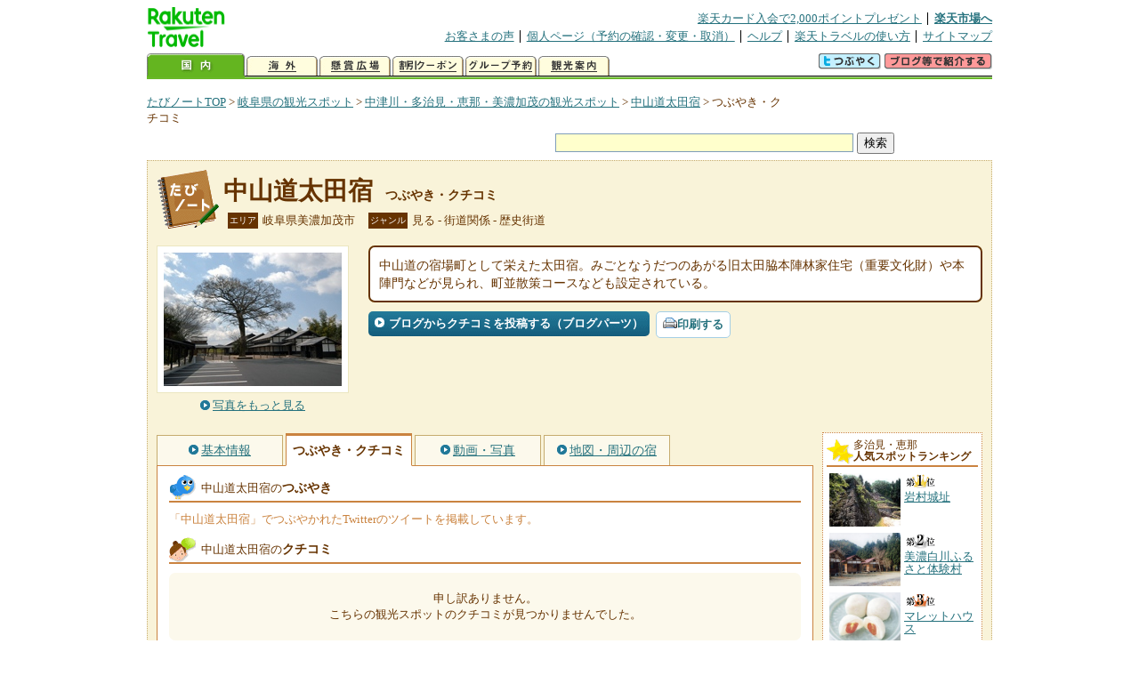

--- FILE ---
content_type: text/html
request_url: https://kanko.travel.rakuten.co.jp/gihu/spot/S21012000_review.html
body_size: 6062
content:
<!DOCTYPE HTML PUBLIC "-//W3C//DTD HTML 4.01 Transitional//EN" "http://www.w3.org/TR/html4/loose.dtd">
<html xmlns="http://www.w3.org/1999/xhtml" xml:lang="ja" lang="ja" dir="ltr" xmlns:og="http://ogp.me/ns#" xmlns:mixi="http://mixi-platform.com/ns#" xmlns:fb="http://www.facebook.com/2008/fbml">
<head>
<meta http-equiv="Content-Type" content="text/html; charset=Shift_JIS">
<meta http-equiv="Content-Script-Type" content="text/javascript">
<meta http-equiv="Content-Style-Type" content="text/css">
<meta name="description" content="楽天トラベルの観光情報サイト。中山道太田宿の観光情報盛りだくさん！ 中山道太田宿のクチコミや評判、Twitterでのツイートを掲載しています。">
<meta name="keywords" content="中山道太田宿,クチコミ,観光,岐阜県,美濃加茂市,楽天">
<meta name="viewport" content="width=device-width,initial-scale=1.0,minimum-scale=1.0,maximum-scale=2.0,user-scalable=yes">
<meta property="og:title" content="楽天トラベル: 中山道太田宿 つぶやき・クチコミ （たびノート）">
<meta property="og:type" content="article">
<meta property="og:url" content="https://kanko.travel.rakuten.co.jp/gihu/spot/S21012000_review.html">
<meta property="og:image" content="https://img.travel.rakuten.co.jp/kanko/thumb/21012000_2524_1.jpg">
<meta property="og:site_name" content="楽天トラベル:たびノート">
<meta property="og:description" content="楽天トラベルの観光情報サイト。中山道太田宿の観光情報盛りだくさん！ 中山道太田宿のクチコミや評判、Twitterでのツイートを掲載しています。">
<link rel="canonical" href="https://kanko.travel.rakuten.co.jp/gihu/spot/S21012000_review.html">
<link rel="stylesheet" type="text/css" href="https://img.travel.rakuten.co.jp/share/themes/kanko/css/import.css">
<link rel="stylesheet" type="text/css" href="https://img.travel.rakuten.co.jp/share/themes/kanko/css/smp.css" media="only screen and (max-device-width:480px)" > 
<link rel="stylesheet" type="text/css" href="https://img.travel.rakuten.co.jp/share/common/css/thickbox.css" media="screen" />
<link rel="alternate" media="handheld" type="text/html" href="http://m.travel.rakuten.co.jp/kanko/gifu/S21012000.html">
<script type="text/javascript" src="https://img.travel.rakuten.co.jp/share/common/js/lib/jquery/jquery.js"></script>
<script type="text/javascript" src="https://img.travel.rakuten.co.jp/share/common/js/rakutenTr_thickbox_v20090811.js"></script>
<title>楽天トラベル:中山道太田宿 つぶやき・クチコミ（たびノート）</title>
</head>
<body id="spotReview">
<div id="widewrapper">
<!--START_HEADER-->
<div id="grpheaderArea">
<p id="grpSiteID"><a href="//travel.rakuten.co.jp/"><img src="https://img.travel.rakuten.co.jp/package/ana/images/logo_travel_w89.gif" alt="楽天トラベル" width="89" height="45" class="serviceLogo"></a></p>


<dl id="grpRemoteNav">
<dt>楽天グループ関連</dt>
<dd class="grpRelation">
<ul><!--
--><li><a href="//ad2.trafficgate.net/t/r/1367/1441/99636_99636/">楽天カード入会で2,000ポイントプレゼント</a></li><!--
--><li class="grpHome"><a href="//www.rakuten.co.jp/">楽天市場へ</a></li><!--
--></ul>
</dd>
<dt>補助メニュー</dt>
<dd class="grpSiteUtility">
<ul><!--
--><li><a href="//travel.rakuten.co.jp/auto/tabimado_bbs_top.html">お客さまの声</a></li><!--
--><li><a href="https://aps1.travel.rakuten.co.jp/portal/my/prv_page.first">個人ページ（予約の確認・変更・取消）</a></li><!--
--><li><a href="//travel.rakuten.co.jp/help/">ヘルプ</a></li><!--
--><li><a href="//travel.rakuten.co.jp/howto/">楽天トラベルの使い方</a></li><!--
--><li class="grpLast"><a href="//travel.rakuten.co.jp/sitemap/">サイトマップ</a></li><!--
--></ul>
</dd>
</dl>
<dl id="sectionNav" class="scndLyr">
<dt>主なカテゴリー</dt>
<dd class="menuList">
<ul><!--
--><li id="tabKokunai"><span class="current">国内</span></li><!--
--><li id="tabKaigai"><a href="//travel.rakuten.co.jp/kaigai/index.html">海外</a></li><!--
--><li id="tabKenshou"><a href="//img.travel.rakuten.co.jp/image/tr/hs/prsnt/Vftj7/">懸賞広場</a></li><!--
--><li id="tabCoupon"><a href="//img.travel.rakuten.co.jp/image/tr/userm/rakupon/Ko0VY/">割引クーポン</a></li><!--
--><li id="tabAinori"><a href="//img.travel.rakuten.co.jp/image/tr/hs/grptr/zDa1q/">グループ予約</a></li><!--
--><li id="tabTabinote"><a href="//kanko.travel.rakuten.co.jp/">観光案内</a><!--
--></ul>
</dd>
<dd class="grpExpansionArea">
<p><a href="" id="RakutoraTwitter"><img src="https://img.travel.rakuten.co.jp/share/themes/header/images/btnTwitter.gif"></a>
<span id="affiliateBanner"></span>
</p>
</dd>
<script src="https://img.travel.rakuten.co.jp/share/common/js/RakutoraTwitter_kanko.js"></script>
<script src="https://img.travel.rakuten.co.jp/share/common/js/rakutenTr_affiliate.js" type="text/javascript"></script>
<script>
<!--
new RakutoraTwitter().makeUrl(document.title, document.URL);
try{
rakutenTr_affiliate.putTextLinkAnchor(window.location, "affiliateBanner");
} catch (e) {}
-->
</script>
</dl>
</div>
<!--END_HEADER-->
<!--START_MAIN_CONTENTS-->
<div id="locationArea">
<p>
<a href="https://kanko.travel.rakuten.co.jp/">たびノートTOP</a> &gt;
<a href="https://kanko.travel.rakuten.co.jp/gihu/">岐阜県の観光スポット</a> &gt;
<a href="https://kanko.travel.rakuten.co.jp/gihu/region/tajimi.html">中津川・多治見・恵那・美濃加茂の観光スポット</a> &gt;
<a href="https://kanko.travel.rakuten.co.jp/gihu/spot/S21012000.html">中山道太田宿</a> &gt;
<strong class="grpLocationLocus">つぶやき・クチコミ</strong>
</p>
<!--/locationArea--></div>
<div id="searchArea">
<form id="cse-search-box" method="post" action="https://kanko.travel.rakuten.co.jp/tabinote/word/sjisKwSearch/">
<div>
<input type="text" name="f_query" size="40" class="textfield"/>
<input type="submit" value="検索" class="submit"/>
<input type="hidden" id="f_page" value="1" name="f_page" />
</div>
</form>
<!--/#searchArea--></div>
<div id="contentsArea">
<div id="titleArea">
<h1>
<a href="https://kanko.travel.rakuten.co.jp/gihu/spot/S21012000.html">中山道太田宿</a>
<span> つぶやき・クチコミ</span></h1>
<dl class="titleCategory">
<dt>エリア</dt>
<dd>岐阜県美濃加茂市</dd>
<dt>ジャンル</dt>
<dd>見る&nbsp;-&nbsp;街道関係&nbsp;-&nbsp;歴史街道</dd>
</dl>
<!--/titleArea--></div>
<div id="captionArea">
<div class="photo">
<img src="https://img.travel.rakuten.co.jp/kanko/thumb/21012000_2524_1.jpg" alt="中山道太田宿・写真">
<p class="more"><a href="https://web.travel.rakuten.co.jp/portal/my/kanko_pop_image.main?f_flg=S&f_id=21012000&f_pic_no=1&TB_iframe=true&height=600&width=600&static=true" title="中山道太田宿の写真" class="thickbox"><span>写真をもっと見る</span></a></p>
<!--/photo--></div>
<p class="comment"><span>
中山道の宿場町として栄えた太田宿。みごとなうだつのあがる旧太田脇本陣林家住宅（重要文化財）や本陣門などが見られ、町並散策コースなども設定されている。
</span></p>
<ul class="button">
<li id="btBlog"><a href="https://kanko.travel.rakuten.co.jp/gihu/spot/S21012000_blogentry.html"><span>ブログからクチコミを投稿する（ブログパーツ）</span></a></li>
</ul>
<div class="social">
</div>
<!--/captionArea--></div>
<div id="primaryArea">
<ul class="spotNav">
<li><a href="https://kanko.travel.rakuten.co.jp/gihu/spot/S21012000.html"><span>基本情報</span></a></li>
<li><strong>つぶやき・クチコミ</strong></li>
<li><a href="https://kanko.travel.rakuten.co.jp/gihu/spot/S21012000_photo.html"><span>動画・写真</span></a></li>
<li><a href="https://kanko.travel.rakuten.co.jp/gihu/spot/S21012000_hotel.html"><span>地図・周辺の宿</span></a></li>
</ul>
<div class="mainBox">
<div id="tweet">
<h2>中山道太田宿の<span>つぶやき</span></h2>
<p class="tweetExplain">「中山道太田宿」でつぶやかれたTwitterのツイートを掲載しています。</p>
<!--/#tweet--></div>
<div id="kuchikomi">
<h2>中山道太田宿の<span>クチコミ</span></h2>
<p class="notfound">申し訳ありません。<br>こちらの観光スポットのクチコミが見つかりませんでした。</p>
<!--/#kuchikomi--></div>
<!--/.mainBox--></div>
<!--/#primaryArea--></div>
<div id="secondaryArea">
<div class="mainBox rankBox" id="spotRank">
<h3><span>多治見・恵那</span><br>人気スポットランキング</h3>
<ol>
<li class="ranking01"><a href="https://kanko.travel.rakuten.co.jp/gihu/spot/S21000205.html">
<img src="https://img.travel.rakuten.co.jp/kanko/thumb/23221P102_1_N.JPG" alt="">
<span>岩村城址</span>
</a></li>
<form name="rank_data">
<input type="hidden" name="spotName" value="岩村城址">
<input type="hidden" name="spotIdo" value="127283.98">
<input type="hidden" name="spotKdo" value="494835.57">
<input type="hidden" name="spotUrl" value="https://kanko.travel.rakuten.co.jp/gihu/spot/S21000205.html">
</form>
<li class="ranking02"><a href="https://kanko.travel.rakuten.co.jp/gihu/spot/S21010469.html">
<img src="https://img.travel.rakuten.co.jp/kanko/thumb/21010469_3893_1.jpg" alt="">
<span>美濃白川ふるさと体験村</span>
</a></li>
<form name="rank_data">
<input type="hidden" name="spotName" value="美濃白川ふるさと体験村">
<input type="hidden" name="spotIdo" value="128312.9">
<input type="hidden" name="spotKdo" value="494029.19">
<input type="hidden" name="spotUrl" value="https://kanko.travel.rakuten.co.jp/gihu/spot/S21010469.html">
</form>
<li class="ranking03"><a href="https://kanko.travel.rakuten.co.jp/gihu/spot/S21011997.html">
<img src="https://img.travel.rakuten.co.jp/kanko/thumb/21011997_2524_1.jpg" alt="">
<span>マレットハウス</span>
</a></li>
<form name="rank_data">
<input type="hidden" name="spotName" value="マレットハウス">
<input type="hidden" name="spotIdo" value="126930.44">
<input type="hidden" name="spotKdo" value="494667.77">
<input type="hidden" name="spotUrl" value="https://kanko.travel.rakuten.co.jp/gihu/spot/S21011997.html">
</form>
<li class="ranking04"><a href="https://kanko.travel.rakuten.co.jp/gihu/spot/S21011952.html">
<img src="https://img.travel.rakuten.co.jp/kanko/thumb/21011952_3462_1.jpg" alt="">
<span>陶史の森</span>
</a></li>
<form name="rank_data">
<input type="hidden" name="spotName" value="陶史の森">
<input type="hidden" name="spotIdo" value="127177.12">
<input type="hidden" name="spotKdo" value="493989.83">
<input type="hidden" name="spotUrl" value="https://kanko.travel.rakuten.co.jp/gihu/spot/S21011952.html">
</form>
<li class="ranking05"><a href="https://kanko.travel.rakuten.co.jp/gihu/spot/S21011856.html">
<img src="https://img.travel.rakuten.co.jp/share/themes/kanko/images/photo_nophoto_70.jpg" alt="">
<span>道の駅　五木のやかた・かわうえ</span>
</a></li>
<form name="rank_data">
<input type="hidden" name="spotName" value="道の駅　五木のやかた・かわうえ">
<input type="hidden" name="spotIdo" value="128157.33">
<input type="hidden" name="spotKdo" value="495017.86">
<input type="hidden" name="spotUrl" value="https://kanko.travel.rakuten.co.jp/gihu/spot/S21011856.html">
</form>
<form name="rank_data">
<input type="hidden" name="spotName" value="農村景観日本一展望所">
<input type="hidden" name="spotIdo" value="127354.21">
<input type="hidden" name="spotKdo" value="494859.2">
<input type="hidden" name="spotUrl" value="https://kanko.travel.rakuten.co.jp/gihu/spot/S21011050.html">
</form>
<form name="rank_data">
<input type="hidden" name="spotName" value="馬籠宿">
<input type="hidden" name="spotIdo" value="127883.66">
<input type="hidden" name="spotKdo" value="495253.95">
<input type="hidden" name="spotUrl" value="https://kanko.travel.rakuten.co.jp/gihu/spot/S21010963.html">
</form>
<form name="rank_data">
<input type="hidden" name="spotName" value="道の駅　賤母">
<input type="hidden" name="spotIdo" value="128097.7">
<input type="hidden" name="spotKdo" value="495192.36">
<input type="hidden" name="spotUrl" value="https://kanko.travel.rakuten.co.jp/gihu/spot/S21010944.html">
</form>
<form name="rank_data">
<input type="hidden" name="spotName" value="こども陶器博物館　ＫＩＤＳ・ＬＡＮＤ">
<input type="hidden" name="spotIdo" value="127287.85">
<input type="hidden" name="spotKdo" value="493611.22">
<input type="hidden" name="spotUrl" value="https://kanko.travel.rakuten.co.jp/gihu/spot/S21010131.html">
</form>
<form name="rank_data">
<input type="hidden" name="spotName" value="栗本温泉">
<input type="hidden" name="spotIdo" value="128039.27">
<input type="hidden" name="spotKdo" value="494825.79">
<input type="hidden" name="spotUrl" value="https://kanko.travel.rakuten.co.jp/gihu/spot/S21001533.html">
</form>
<form name="rank_data">
<input type="hidden" name="spotName" value="宮島キャンプ場">
<input type="hidden" name="spotIdo" value="128500.31">
<input type="hidden" name="spotKdo" value="494749.87">
<input type="hidden" name="spotUrl" value="https://kanko.travel.rakuten.co.jp/gihu/spot/S21001529.html">
</form>
<form name="rank_data">
<input type="hidden" name="spotName" value="渡合温泉">
<input type="hidden" name="spotIdo" value="128683.78">
<input type="hidden" name="spotKdo" value="494675.97">
<input type="hidden" name="spotUrl" value="https://kanko.travel.rakuten.co.jp/gihu/spot/S21001528.html">
</form>
<form name="rank_data">
<input type="hidden" name="spotName" value="五宝滝">
<input type="hidden" name="spotIdo" value="127806.39">
<input type="hidden" name="spotKdo" value="493770.91">
<input type="hidden" name="spotUrl" value="https://kanko.travel.rakuten.co.jp/gihu/spot/S21001499.html">
</form>
<form name="rank_data">
<input type="hidden" name="spotName" value="日本最古の石博物館">
<input type="hidden" name="spotIdo" value="127908.67">
<input type="hidden" name="spotKdo" value="493623.09">
<input type="hidden" name="spotUrl" value="https://kanko.travel.rakuten.co.jp/gihu/spot/S21000847.html">
</form>
<form name="rank_data">
<input type="hidden" name="spotName" value="かんてん村パーク">
<input type="hidden" name="spotIdo" value="127243.9">
<input type="hidden" name="spotKdo" value="494613.87">
<input type="hidden" name="spotUrl" value="https://kanko.travel.rakuten.co.jp/gihu/spot/S21000007.html">
</form>
<form name="rank_data">
<input type="hidden" name="spotName" value="五斗蒔パーキングエリア（内回り）">
<input type="hidden" name="spotIdo" value="127322.62">
<input type="hidden" name="spotKdo" value="493778.97">
<input type="hidden" name="spotUrl" value="https://kanko.travel.rakuten.co.jp/gihu/spot/S21012236.html">
</form>
<form name="rank_data">
<input type="hidden" name="spotName" value="美濃加茂ハイウェイオアシス">
<input type="hidden" name="spotIdo" value="127691.06">
<input type="hidden" name="spotKdo" value="493315.54">
<input type="hidden" name="spotUrl" value="https://kanko.travel.rakuten.co.jp/gihu/spot/S21012235.html">
</form>
<form name="rank_data">
<input type="hidden" name="spotName" value="恵那峡サービスエリア（上り）">
<input type="hidden" name="spotIdo" value="127627.01">
<input type="hidden" name="spotKdo" value="494751.86">
<input type="hidden" name="spotUrl" value="https://kanko.travel.rakuten.co.jp/gihu/spot/S21012232.html">
</form>
<form name="rank_data">
<input type="hidden" name="spotName" value="恵那峡サービスエリア（下り）">
<input type="hidden" name="spotIdo" value="127624.07">
<input type="hidden" name="spotKdo" value="494786.42">
<input type="hidden" name="spotUrl" value="https://kanko.travel.rakuten.co.jp/gihu/spot/S21012231.html">
</form>
<form name="rank_data">
<input type="hidden" name="spotName" value="神坂パーキングエリア（上り）">
<input type="hidden" name="spotIdo" value="127854.82">
<input type="hidden" name="spotKdo" value="495268.01">
<input type="hidden" name="spotUrl" value="https://kanko.travel.rakuten.co.jp/gihu/spot/S21012225.html">
</form>
<form name="rank_data">
<input type="hidden" name="spotName" value="岐阜・中津川　ちこり村（見学）">
<input type="hidden" name="spotIdo" value="127700.76">
<input type="hidden" name="spotKdo" value="494963.09">
<input type="hidden" name="spotUrl" value="https://kanko.travel.rakuten.co.jp/gihu/spot/S21012220.html">
</form>
<form name="rank_data">
<input type="hidden" name="spotName" value="モンテール　美濃加茂工場（見学）">
<input type="hidden" name="spotIdo" value="127672.3">
<input type="hidden" name="spotKdo" value="493263.75">
<input type="hidden" name="spotUrl" value="https://kanko.travel.rakuten.co.jp/gihu/spot/S21012131.html">
</form>
<form name="rank_data">
<input type="hidden" name="spotName" value="道の駅　可児ッテ「ＣＡＮＩＴＴＥ」">
<input type="hidden" name="spotIdo" value="127537.08">
<input type="hidden" name="spotKdo" value="493575.27">
<input type="hidden" name="spotUrl" value="https://kanko.travel.rakuten.co.jp/gihu/spot/S21012101.html">
</form>
<form name="rank_data">
<input type="hidden" name="spotName" value="太田宿中山道会館">
<input type="hidden" name="spotIdo" value="127563.69">
<input type="hidden" name="spotKdo" value="493257.92">
<input type="hidden" name="spotUrl" value="https://kanko.travel.rakuten.co.jp/gihu/spot/S21012084.html">
</form>
<form name="rank_data">
<input type="hidden" name="spotName" value="蛭川オートキャンプ場">
<input type="hidden" name="spotIdo" value="127837.39">
<input type="hidden" name="spotKdo" value="494615.8">
<input type="hidden" name="spotUrl" value="https://kanko.travel.rakuten.co.jp/gihu/spot/S21011953.html">
</form>
<form name="rank_data">
<input type="hidden" name="spotName" value="明知鉄道　きのこ列車">
<input type="hidden" name="spotIdo" value="127626.68">
<input type="hidden" name="spotKdo" value="494678.24">
<input type="hidden" name="spotUrl" value="https://kanko.travel.rakuten.co.jp/gihu/spot/S21011874.html">
</form>
<form name="rank_data">
<input type="hidden" name="spotName" value="道の駅　日本昭和村">
<input type="hidden" name="spotIdo" value="127693.88">
<input type="hidden" name="spotKdo" value="493321.02">
<input type="hidden" name="spotUrl" value="https://kanko.travel.rakuten.co.jp/gihu/spot/S21011854.html">
</form>
<form name="rank_data">
<input type="hidden" name="spotName" value="道の駅　上矢作ラ・フォーレ福寿の里">
<input type="hidden" name="spotIdo" value="127152.29">
<input type="hidden" name="spotKdo" value="494909.05">
<input type="hidden" name="spotUrl" value="https://kanko.travel.rakuten.co.jp/gihu/spot/S21011852.html">
</form>
<form name="rank_data">
<input type="hidden" name="spotName" value="道の駅　美濃白川">
<input type="hidden" name="spotIdo" value="128162.82">
<input type="hidden" name="spotKdo" value="493836.75">
<input type="hidden" name="spotUrl" value="https://kanko.travel.rakuten.co.jp/gihu/spot/S21011237.html">
</form>
<form name="rank_data">
<input type="hidden" name="spotName" value="道の駅　ロック・ガーデンひちそう">
<input type="hidden" name="spotIdo" value="127912.85">
<input type="hidden" name="spotKdo" value="493622.71">
<input type="hidden" name="spotUrl" value="https://kanko.travel.rakuten.co.jp/gihu/spot/S21011235.html">
</form>
</ol>
<p class="update">2026年01月28日更新</p>
<!--/.rankbox--></div>

<div class="mainBox aroundBox" id="around">
<h3>周辺の<br>観光スポット</h3>
<ul>
<li>
<a href="https://kanko.travel.rakuten.co.jp/gihu/spot/B21900001.html">
<img src="https://img.travel.rakuten.co.jp/kanko/thumb/B_21900001.jpg" alt="土岐プレミアム・アウトレット" width="80">
土岐プレミアム・アウトレット
</a>
</li>
<li>
<a href="https://kanko.travel.rakuten.co.jp/gihu/spot/S21000007.html">
<img src="https://img.travel.rakuten.co.jp/kanko/thumb/21000007_3742_1.jpg" alt="かんてん村パーク" width="80">
かんてん村パーク
</a>
</li>
<li>
<a href="https://kanko.travel.rakuten.co.jp/gihu/spot/S21000032.html">
<img src="https://img.travel.rakuten.co.jp/share/themes/kanko/images/photo_nophoto_70.jpg" width="70" height="70" alt="ヒトツバタゴ自生地">ヒトツバタゴ自生地
</a>
</li>
<li>
<a href="https://kanko.travel.rakuten.co.jp/gihu/spot/S21000038.html">
<img src="https://img.travel.rakuten.co.jp/kanko/thumb/21000038_3665_1.jpg" alt="大船神社参道の松並木" width="80">
大船神社参道の松並木
</a>
</li>
<li>
<a href="https://kanko.travel.rakuten.co.jp/gihu/spot/S21000088.html">
<img src="https://img.travel.rakuten.co.jp/kanko/thumb/21000088_1038_1.jpg" alt="中津川市ふれあい牧場" width="80">
中津川市ふれあい牧場
</a>
</li>
</ul>
<p class="more"><a href="https://kanko.travel.rakuten.co.jp/gihu/region/tajimi.html">中津川・多治見・恵那・美濃加茂の<br>観光スポットをもっと見る</a></p>
<!--/.subBox aroundBox #around--></div>

<!--/secondaryArea--></div>
<!--/contentsArea--></div>
<div id="pagetopArea">
<p class="pagetopCopyright">掲載情報の一部の著作権は提供元企業等に帰属します。 Copyright（C）2026 Shobunsha Publications,Inc. All rights reserved.</p>
<p class="pagetopLink"><a href="#widewrapper">このページのトップへ</a></p>
<!--/pagetopArea--></div>
<!--END_MAIN_CONTENTS-->
<!--START_FOOTER-->
<!-- ========== footer 2023.04.11 ========== -->
<div id="grpRakutenLinkArea">

<div id="grpFooterNav">
<dl>
<dt>サイト基本情報</dt>
<dd>

<ul>
<li><a href="https://travel.rakuten.co.jp/corporate/" rel="nofollow">会社情報</a></li>
<li><a href="https://privacy.rakuten.co.jp/" rel="nofollow">個人情報保護方針</a></li>
<li><a href="https://corp.rakuten.co.jp/csr/">社会的責任[CSR]</a></li>
<li><a href="https://travel.rakuten.co.jp/recruit/">採用情報</a></li>
<li><a href="https://travel.rakuten.co.jp/info/" rel="nofollow">規約集</a></li>
<li><a href="https://travel.rakuten.co.jp/info/hotel_msg.html">資料請求</a></li>
</ul>
<p class="grpCopyright">&copy; Rakuten Group, Inc.</p>

</dd>
</dl>
<!-- /#grpFooterNav --></div>

</div><!-- /div#grpRakutenLinkArea -->

<!-- Google Code start -->
<script type="text/javascript">
/* <![CDATA[ */
var google_conversion_id = 1009382166;
var google_conversion_label = "cX0tCPLd1QMQluan4QM";
var google_custom_params = window.google_tag_params;
var google_remarketing_only = true;
/* ]]> */
</script>
<script type="text/javascript" src="//www.googleadservices.com/pagead/conversion.js">
</script>
<noscript>
<div style="display:inline;">
<img height="1" width="1" style="border-style:none;" alt="" src="//googleads.g.doubleclick.net/pagead/viewthroughconversion/1009382166/?value=0&amp;label=cX0tCPLd1QMQluan4QM&amp;guid=ON&amp;script=0">
</div>
</noscript>
<!-- Google Code finish -->

<!-- ========== /footer ========== -->

<script type="text/javascript">
if("http:" == document.location.protocol) document.write(unescape("%3Cimg src='http://grp02.trc.ashiato.rakuten.co.jp/svc-ashiato/trc?service_id=17'%3E"))
</script>

<script type="text/javascript" src="//img.travel.rakuten.co.jp/share/rtl/js/dserv.js" charset="UTF-8"></script>
<script><!--
(function($) {
    if ($) $(function() {
        try {
            new rtl.Dserv().addSwitchToMbPage();
        } catch(e) {}
    });
})(window.jQuery);
//--></script>

<!--END_FOOTER--> 
<!--/widewrapper--></div>
<!-- Web Analysis Tool START-->
<script language="JavaScript" src="https://img.travel.rakuten.co.jp/share/wat/contents/kanko/spot/spot.js"></script>
<!-- SiteCatalyst code version: H.9.Copyright 1997-2007 Omniture, Inc. More info available at http://www.omniture.com -->
<div id="dynamicElement"></div>
<script language="JavaScript" src="//img.travel.rakuten.co.jp/share/wat/sc/s_code.js"></script>
<script language="JavaScript" src="//img.travel.rakuten.co.jp/share/wat/sc/code_to_paste.js"></script>
<!-- End SiteCatalyst code version: H.9. -->

<!-- Mebius -->
<script type="text/javascript">
var mbHost = (("https:" == document.location.protocol) ? "https://" : "http://");
document.write(unescape("%3Cscript src='" + mbHost + "rd.rakuten.co.jp/js/p_code.js' type='text/javascript'%3E%3C/script%3E"));
</script>
<script type="text/javascript"><!--
	i="6.2994.0";
	n="travel";
	l="travel";
	r=document.referrer;
	document.write(p(i,n,l,r));
//--></script>
<noscript>
    <img src="https://rd.rakuten.co.jp/p/?i=6.2994.0&n=travel&l=travel&r=" />
</noscript>
<!-- /Mebius -->
<script><!--
rt = new rt_sc_variables();
codeToPaste();
--></script>
<!-- Web Analysis Tool END-->
<script type="text/javascript" src="https://img.travel.rakuten.co.jp/share/themes/kanko/js/regular/TabiNote.js"></script>
<form id="driveVia">
<input type="hidden" id="driveLatitude" value="35.43501111">
<input type="hidden" id="driveLongitude" value="137.01641388">
</form>
<script src="https://img.travel.rakuten.co.jp/share/themes/kanko/js/twitter.js" type="text/javascript"></script>
<script type="text/javascript">
<!--
$(function(){
// Display tweets
var script     = document.createElement("script");
script.charset = "x-sjis";
script.id      = "script";
script.src     = "https://search.twitter.com/search.json?callback=show_tweets&q="+encodeURI("中山道太田宿");
document.body.appendChild(script);
});
-->
</script>
</body>
</html>
